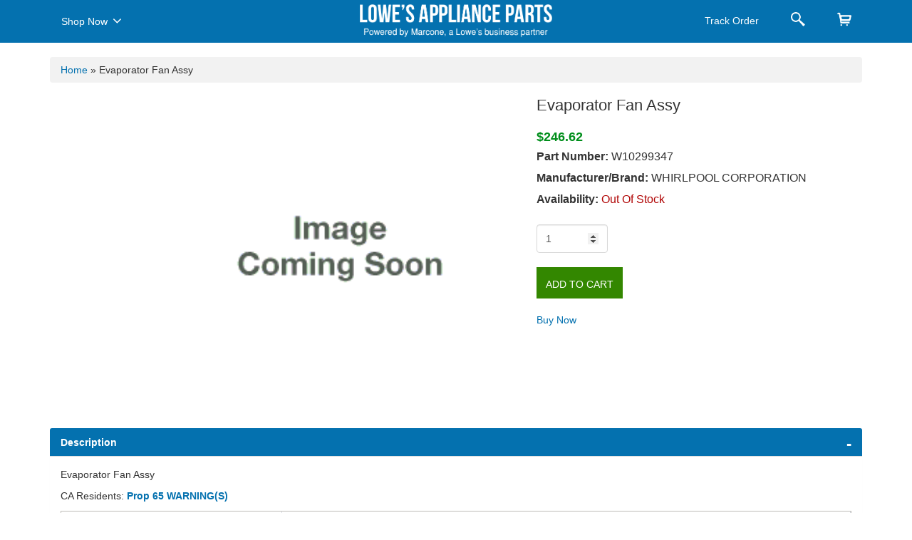

--- FILE ---
content_type: text/html; charset=utf-8
request_url: https://applianceparts.lowes.com/Product/GetPartModel
body_size: 551
content:
        <ul class="modelnos">
                    <li><a class='cursor' href="/appliance-model/juw248lbcx00" > JUW248LBCX00</a></li>
                    <li><a class='cursor' href="/appliance-model/juw248lbcx01" > JUW248LBCX01</a></li>
                    <li><a class='cursor' href="/appliance-model/juw248lbcx13" > JUW248LBCX13</a></li>
                    <li><a class='cursor' href="/appliance-model/juw248lbcx23" > JUW248LBCX23</a></li>
                    <li><a class='cursor' href="/appliance-model/juw248lbrb00" > JUW248LBRB00</a></li>
                    <li><a class='cursor' href="/appliance-model/juw248lbrb01" > JUW248LBRB01</a></li>
                    <li><a class='cursor' href="/appliance-model/juw248lbrs00" > JUW248LBRS00</a></li>
                    <li><a class='cursor' href="/appliance-model/juw248lbrs01" > JUW248LBRS01</a></li>
                    <li><a class='cursor' href="/appliance-model/juw248lwrs00" > JUW248LWRS00</a></li>
                    <li><a class='cursor' href="/appliance-model/juw248lwrs11" > JUW248LWRS11</a></li>
                    <li><a class='cursor' href="/appliance-model/juw248lwrs21" > JUW248LWRS21</a></li>
                    <li><a class='cursor' href="/appliance-model/juw248lyrp00" > JUW248LYRP00</a></li>
                    <li><a class='cursor' href="/appliance-model/juw248lyrp10" > JUW248LYRP10</a></li>
                    <li><a class='cursor' href="/appliance-model/juw248rbcx00" > JUW248RBCX00</a></li>
                    <li><a class='cursor' href="/appliance-model/juw248rbcx01" > JUW248RBCX01</a></li>
                    <li><a class='cursor' href="/appliance-model/juw248rbcx13" > JUW248RBCX13</a></li>
                    <li><a class='cursor' href="/appliance-model/juw248rbcx23" > JUW248RBCX23</a></li>
                    <li><a class='cursor' href="/appliance-model/juw248rbrb00" > JUW248RBRB00</a></li>
                    <li><a class='cursor' href="/appliance-model/juw248rbrb01" > JUW248RBRB01</a></li>
                    <li><a class='cursor' href="/appliance-model/juw248rbrs00" > JUW248RBRS00</a></li>
                    <li><a class='cursor' href="/appliance-model/juw248rbrs01" > JUW248RBRS01</a></li>
                    <li><a class='cursor' href="/appliance-model/juw248rwrs00" > JUW248RWRS00</a></li>
                    <li><a class='cursor' href="/appliance-model/juw248rwrs11" > JUW248RWRS11</a></li>
                    <li><a class='cursor' href="/appliance-model/juw248rwrs21" > JUW248RWRS21</a></li>
                    <li><a class='cursor' href="/appliance-model/juw248ryrp00" > JUW248RYRP00</a></li>
                    <li><a class='cursor' href="/appliance-model/juw248ryrp10" > JUW248RYRP10</a></li>
                    <li><a class='cursor' href="/appliance-model/juw248lbcx00" > JUW248LBCX00</a></li>
                    <li><a class='cursor' href="/appliance-model/juw248lbcx01" > JUW248LBCX01</a></li>
                    <li><a class='cursor' href="/appliance-model/juw248lbcx13" > JUW248LBCX13</a></li>
                    <li><a class='cursor' href="/appliance-model/juw248lbcx23" > JUW248LBCX23</a></li>
        </ul>
